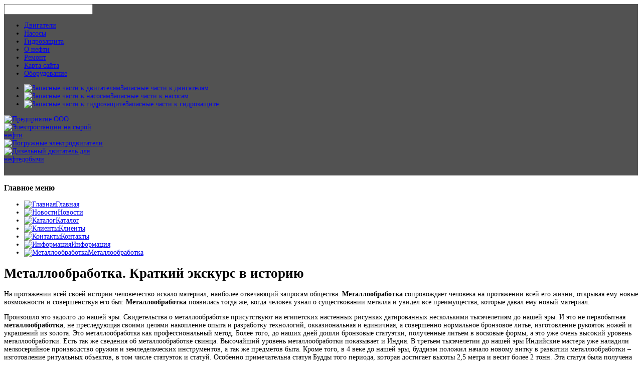

--- FILE ---
content_type: text/html; charset=utf-8
request_url: http://www.mashservice-izh.ru/informatsiya/metalloobrabotka-kratkij-ekskurs-v-istoriyu.html
body_size: 13505
content:

<!doctype html>
<html xmlns="http://www.w3.org/1999/xhtml" xml:lang="ru-ru" lang="ru-ru" dir="ltr" >

<head>

  <base href="http://www.mashservice-izh.ru/informatsiya/metalloobrabotka-kratkij-ekskurs-v-istoriyu.html" />
  <meta http-equiv="content-type" content="text/html; charset=utf-8" />
  <meta name="keywords" content="эцн, пэд, металлообработка, токарная обработка, ремонт под ключ, ремонт офисов, отделка офисов, ремонт помещений, отделочные работы, опалубочные работы, арматурные работы, производство фасадных работ,  , историю" />
    <meta name="description" content="На протяжении всей своей истории человечество искало материал, наиболее отвечающий запросам общества. Металлообработка сопровождает человека на протяжении всей его жизни, открывая ему новые возможности и" />
  <title>Металлообработка. Краткий экскурс в историю</title>
  <link href="/templates/mashserv/favicon.ico" rel="shortcut icon" type="image/vnd.microsoft.icon" />
  <link rel="stylesheet" href="http://www.mashservice-izh.ru/plugins/content/plg_extranews/css/extranews.css" type="text/css" />
  <link rel="stylesheet" href="/templates/system/css/general.css" type="text/css" media="all"  />
  <link rel="stylesheet" href="/templates/mashserv/css/main.css" type="text/css" media="all"  />
  <link rel="stylesheet" href="/templates/mashserv/css/nav.css" type="text/css" media="all"  />
  <link rel="stylesheet" href="/templates/mashserv/css/template.css" type="text/css" media="all"  />
  <link rel="stylesheet" href="/templates/mashserv/css/print.css" type="text/css" media="print"  />
  <link rel="stylesheet" href="/templates/mashserv/css/dynamic_css.php?font=Arial&amp;font_title=Arial&amp;font_content=Arial&amp;width=980&amp;width_left=220px&amp;width_right=196px&amp;width_left_side=360px&amp;width_item=196&amp;colorh2=006d98&amp;color_link=000000&amp;top_menu_color=ffffff&amp;intro_color=ffffff&amp;website_title_color=ffffff" type="text/css" />
  <link rel="stylesheet" href="/templates/mashserv/css/media_queries.css" type="text/css" media="screen"  />
  <link rel="stylesheet" href="/templates/mashserv/css/custom.css" type="text/css" media="all"  />
  <link rel="stylesheet" href="/media/system/css/modal.css" type="text/css" />
  <link rel="stylesheet" href="/modules/mod_xpertcontents/interface/css/xpertcontents.css" type="text/css" />
  <link rel="stylesheet" href="/cache/mod_universal_ajaxlivesearch_theme/96/style.css" type="text/css" />
  <script src="/media/system/js/mootools-core.js" type="text/javascript"></script>
  <script src="/media/system/js/core.js" type="text/javascript"></script>
  <script src="/media/system/js/caption.js" type="text/javascript"></script>
  <script src="/media/system/js/mootools-more.js" type="text/javascript"></script>
  <script src="/media/system/js/modal.js" type="text/javascript"></script>
  <script src="/modules/mod_xpertcontents/interface/js/jquery-1.6.1.min.js" type="text/javascript"></script>
  <script src="/modules/mod_xpertcontents/interface/js/xpertcontents.js" type="text/javascript"></script>
  <script src="/modules/mod_universal_ajaxlivesearch/engine/dojo.js" type="text/javascript"></script>
  <script src="https://ajax.googleapis.com/ajax/libs/dojo/1.5/dojo/dojo.xd.js" type="text/javascript"></script>
  <script src="/modules/mod_universal_ajaxlivesearch/engine/engine.js" type="text/javascript"></script>
  <script type="text/javascript">
window.addEvent('load', function() {
				new JCaption('img.caption');
			});window.addEvent('domready', function() {
			$$('.hasTip').each(function(el) {
				var title = el.get('title');
				if (title) {
					var parts = title.split('::', 2);
					el.store('tip:title', parts[0]);
					el.store('tip:text', parts[1]);
				}
			});
			var JTooltips = new Tips($$('.hasTip'), { maxTitleChars: 50, fixed: false});
		});
		window.addEvent('domready', function() {

			SqueezeBox.initialize({});
			SqueezeBox.assign($$('a.modal'), {
				parse: 'rel'
			});
		});jQuery.noConflict();
jQuery(document).ready(function(){

});

  dojo.addOnLoad(function(){
      var ajaxSearch = new AJAXSearch({
        node : dojo.byId('offlajn-ajax-search'),
        productsPerPlugin : 3,
        searchRsWidth : 250,
        resultElementHeight : 66,
        minChars : 2,
        searchBoxCaption : 'найти на сайте...',
        noResultsTitle : 'Результаты(0)',
        noResults : 'Ничего не найдено!',
        searchFormUrl : '/index.php',
        enableScroll : '1',
        showIntroText: '1',
        scount: '10',
        stext: 'No results found. Did you mean?',
        moduleId : '96',
        resultAlign : '0',
        targetsearch: '0',
        linktarget: '0',
        keypressWait: '500'
      })
    });
  </script>
  <meta property="og:site_name" content="ПЭД, ЭЦН | ООО Машсервис - Металлообработка деталей вращения, металлообработка втулок, металлообработка на станках с ЧПУ, металлообработка токарная, токарная обработка, продажа отделочных материалов."/>
  <meta property="og:title" content="Металлообработка. Краткий экскурс в историю"/>
  <meta property="og:type" content="article"/>
  <meta property="og:url" content="http://www.mashservice-izh.ru/informatsiya/metalloobrabotka-kratkij-ekskurs-v-istoriyu.html"/>
  <link rel="image_src" href="/" />


<meta name="viewport" content="initial-scale=1" />


<!--[if lte IE 9]>
<style type="text/css">
	.gradient {
    filter: none;
    }
</style>
<![endif]-->
<!--[if lte IE 8]>
<link rel="stylesheet" href="/templates/mashserv/css/ie8.css" type="text/css" />
<script type="text/javascript" src="/templates/mashserv/lib/js/html5.js"></script>
<script type="text/javascript" src="/templates/mashserv/lib/js/css3-mediaqueries.js"></script>
<link rel="stylesheet" type="text/css" href="/templates/mashserv/css/ie8_responsive.css" media="screen" />
<![endif]-->
<!--[if lte IE 7]>
<link rel="stylesheet" href="/templates/mashserv/css/ie7.css" type="text/css" />
<link rel="stylesheet" type="text/css" href="/templates/mashserv/css/ie7_responsive.css" media="screen" />
<![endif]-->




</head>

<body style="font-size:0.85em;" >

	
	<header class="website-header zindex10" style="background:url(http://www.mashservice-izh.ru/templates/mashserv/images/background/grey.jpg) top left repeat-x #525252;" >
	
		<div class="wrapper-site">
		
			<div  class="top-header clearfix">

								<div id="translate">
								<div class="moduletable " >
			
				<div class="content-module">
					          
<div id="offlajn-ajax-search">
  <div class="offlajn-ajax-search-container">
  <form id="search-form" action="/component/search/" method="get" onSubmit="return false;">
    <div class="offlajn-ajax-search-inner">
            <input type="text" name="searchword" id="search-area" value="" autocomplete="off" />
        <input type="hidden" name="option" value="com_search" />
              <div id="search-area-close"></div>
      <div id="ajax-search-button"><div class="magnifier"></div></div>
      <div class="ajax-clear"></div>
    </div>
  </form>
  <div class="ajax-clear"></div>
  </div>
</div>
<div class="ajax-clear"></div>
				</div>

			</div>
			
				</div>	
								
	
								<nav class="top_menu dark_shadow" role="navigation">
								<div class="moduletable " >
			
				<div class="content-module">
					
<ul class="menu">
<li class="item-119"><a href="/dvigateli.html" >Двигатели</a></li><li class="item-132"><a href="/nasosy.html" >Насосы</a></li><li class="item-182"><a href="/gidrozashchita.html" >Гидрозащита</a></li><li class="item-183"><a href="/o-nefti.html" >О нефти</a></li><li class="item-228"><a href="/remont.html" >Ремонт</a></li><li class="item-118"><a href="/karta-sajta.html" >Карта сайта</a></li><li class="item-185"><a href="/oborudovanie.html" >Оборудование</a></li></ul>
				</div>

			</div>
						<div class="moduletable " >
			
				<div class="content-module">
					
<ul class="menu">
<li class="item-235"><a href="/zapasnye-chasti-k-dvigatelyam.html" ><img src="/images/pix.gif" alt="Запасные части к двигателям" /><span class="image-title">Запасные части к двигателям</span> </a></li><li class="item-236"><a href="/zapasnye-chasti-k-nasosam.html" ><img src="/images/pix.gif" alt="Запасные части к насосам" /><span class="image-title">Запасные части к насосам</span> </a></li><li class="item-184"><a href="/zapasnye-chasti-k-gidrozashchite.html" ><img src="/images/pix.gif" alt="Запасные части к гидрозащите" /><span class="image-title">Запасные части к гидрозащите</span> </a></li></ul>
				</div>

			</div>
			
				</nav>	
								
			</div> 		<!-- 	END OF TOP HEADER 		-->
			
			<div  class="logo-header clearfix">
			
									
					<div class="logo-header-left ">
					
						<div class="logo" >
																
				<a href="/index.php">
					<p><a href="http://www.mashservice-izh.ru/"><img src="/images/logo.png" border="0" alt="Предприятие ООО " title="Предприятие ООО " align="left" /></a></p>				</a>
			
			
			
												</div>
		
											
					</div>		<!-- 	END OF LOGO-HEADER-LEFT 		-->

										<div class="module-image" >
									<div class="moduletable " >
			
				<div class="content-module">
					    <!--Xpert Contents by ThemeXpert- Start (www.themexpert.com)-->
    <div class="xc-container " width="100%">
        <!-- Primary Content Start -->
        <div class="xc-primary xc-cols right" style="width:600px;">

            
            <div id="xc-160-primary" class="xc-scroller" style="height:120px;width:600px">
                <div class="xc-items">
                                            <div class="xc-pane" style="width:600px;">
                                                                                            <div class="xc-item-wrap odd" style="width:33.333333333333%">
                                    <div class="xc-item">

                                                                            <div class="xc-image top">
                                                                                            <a href="/dvigateli/elektrostantsii-na-syroj-nefti.html">
                                                                                            <img src="/cache/mod_xpertcontents/fe33c616ffd69446099301effc26d5a6_resized.jpg" alt="Электростанции на сырой нефти" />
                                                                                             </a>
                                                                                    </div>
                                    
                                    
                                    
                                    
                                    
                                    
                                    </div>
                                </div>
                                                                                            <div class="xc-item-wrap even" style="width:33.333333333333%">
                                    <div class="xc-item">

                                                                            <div class="xc-image top">
                                                                                            <a href="/dvigateli/pogruzhnye-elektrodvigateli.html">
                                                                                            <img src="/cache/mod_xpertcontents/a1b34403f2ab46fc5098e01dcd8e81c1_resized.jpg" alt="Погружные электродвигатели" />
                                                                                             </a>
                                                                                    </div>
                                    
                                    
                                    
                                    
                                    
                                    
                                    </div>
                                </div>
                                                                                            <div class="xc-item-wrap odd" style="width:33.333333333333%">
                                    <div class="xc-item">

                                                                            <div class="xc-image top">
                                                                                            <a href="/dvigateli/dizelnyj-dvigatel-dlya-neftedobychi.html">
                                                                                            <img src="/cache/mod_xpertcontents/483bc840cb3ef205c8eb2c8312701f97_resized.jpg" alt="Дизельный двигатель для нефтедобычи" />
                                                                                             </a>
                                                                                    </div>
                                    
                                    
                                    
                                    
                                    
                                    
                                    </div>
                                </div>
                                                    </div>
                                    </div>
            </div>
                    </div>
        <!-- Primary Content End -->

                <div class="clear"></div>

    </div>
    <!--Xpert Contents by ThemeXpert- End-->
				</div>

			</div>
			
					</div>
										
								
			</div> 		<!-- 	END OF LOGO HEADER 		-->
		
		</div>			<!--			END OF WRAPPER SITE 		-->
		
	</header>					<!-- 			END OF HEADER 				-->				
<script type="text/javascript">
<!--
var _acic={dataProvider:10};(function(){var e=document.createElement("script");e.type="text/javascript";e.async=true;e.src="https://www.acint.net/aci.js";var t=document.getElementsByTagName("script")[0];t.parentNode.insertBefore(e,t)})()
//-->
</script><!--2622024757893--><div id='RfAS_2622024757893'></div>
	

	<div id="website-middle" class="zindex10" >
	
		<div class="wrapper-site">
	
						
			
			
			<div class="middle-site">
						
								<aside class="left_column visible-desktop" >
					<div>
						<div>
										<div class="moduletable " >
				<div>
										<h3 class="module">Главное<span> меню</span></h3>
								
					<div class="content-module">
						
<ul class="menu">
<li class="item-101"><a href="/" ><img src="/images/about_big.gif" alt="Главная" /><span class="image-title">Главная</span> </a></li><li class="item-229"><a href="/novosti.html" ><img src="/images/news.gif" alt="Новости" /><span class="image-title">Новости</span> </a></li><li class="item-230"><a href="/katalog.html" ><img src="/images/catalog.gif" alt="Каталог" /><span class="image-title">Каталог</span> </a></li><li class="item-231"><a href="/klienty.html" ><img src="/images/clients.gif" alt="Клиенты" /><span class="image-title">Клиенты</span> </a></li><li class="item-232"><a href="/kontakty.html" ><img src="/images/contacts.gif" alt="Контакты" /><span class="image-title">Контакты</span> </a></li><li class="item-233 current active"><a href="/informatsiya.html" ><img src="/images/info.gif" alt="Информация" /><span class="image-title">Информация</span> </a></li><li class="item-234"><a href="/metalloobrabotka.html" ><img src="/images/metall.gif" alt="Металлообработка" /><span class="image-title">Металлообработка</span> </a></li></ul>
					</div>
				</div>
			</div>
						<div class="moduletable " >
				<div>
								
					<div class="content-module">
											</div>
				</div>
			</div>
			
							
						</div>	
					</div>
				</aside>
								
								
		
				<!--  MAIN COLUMN -->
				<div class="main_content clearfix">					
						
					<!--  USER 1, 2, 3 -->
					  <!--	END OF USERS TOP	-->
				
					<div class="main_component" >
								
						<!--  MAIN COMPONENT -->
						
<div id="system-message-container">
</div>
						<div class="item-page ">
 
 
	<h1>
			Металлообработка. Краткий экскурс в историю		</h1>








<p>На протяжении всей своей истории человечество искало материал, наиболее отвечающий запросам общества. <strong>Металлообработка</strong> сопровождает человека на протяжении всей его жизни, открывая ему новые возможности и совершенствуя его быт. <strong>Металлообработка</strong> появилась тогда же, когда человек узнал о существовании металла и увидел все преимущества, которые давал ему новый материал.</p>
 
<p>Произошло это задолго до нашей эры. Свидетельства о металлообработке присутствуют на египетских настенных рисунках датированных несколькими тысячелетиям до нашей эры. И это не первобытная <strong>металлообработка</strong>, не преследующая своими целями накопление опыта и разработку технологий, окказиональная и единичная, а совершенно нормальное бронзовое литье, изготовление рукояток ножей и украшений из золота. Это металлообработка как профессиональный метод. Более того, до наших дней дошли бронзовые статуэтки, полученные литьем в восковые формы, а это уже очень высокий уровень металлообработки. Есть так же сведения об металлообработке свинца. Высочайший уровень металлообработки показывает и Индия. В третьем тысячелетии до нашей эры Индийские мастера уже наладили мелкосерийное производство оружия и земледельческих инструментов, а так же предметов быта. Кроме того, в 4 веке до нашей эры, буддизм положил начало новому витку в развитии металлообработки – изготовление ритуальных объектов, в том числе статуэток и статуй. Особенно примечательна статуя Будды того периода, которая достигает высоты 2,5 метра и весит более 2 тонн. Эта статуя была получена при помощи литья. <br /> В древнем Китае так же были известны основы <strong>металлообработки</strong>. Из бронзы изготавливали орудия труда и оружие. Более того, многие изделия украшены целыми полотнами, описывающими исторические моменты и бытовые сцены. Такой уровень металлообработки не может не удивлять, учитывая то, что эти образцы датируются 3-2 тысячелетием до нашей эры. Но и это еще не все. Именно китайские мастера открыли новую страницу в истории металлообработки. Еще в 7 веке до нашей эры китайцы умели выплавлять чугун. <br /> Но если к такие древние цивилизации, как Китай, Индия и Египет известны своим высоким уровнем развития и многочисленными изобретениями, поменявшими ход истории, то достаточно неожиданным может показаться тот факт, что в то же самое время и на Кавказе уровень металлообработки был достаточно высок. Кавказ – один из самых богатых ресурсами регионов. <strong>Металлообработкой</strong> тут занимались еще в третьем тысячелетии до нашей эры, при чем население региона знало ковку и литье. В производстве оружия Кавказ показывает и вовсе высокий уровень металлообработки: украшаются не только рукояти, но и лезвия кинжалов, острия и навершия копий. Эта специфическая традиция доходит и до наших дней. Кавказ использовал не только классические сплавы и металлы, но и даже в то время знал такие сложные методы <strong>металлообработки</strong>, как различные примеси, использование цинка и мышьяка. Кроме оружия, земледельческих инструментов и предметов быта, Кавказцы изготавливали и ритуальные предметы, знали литье в глиняные и восковые формы. В Европе уровень развития металлообработки был значительно ниже. Сколько-нибудь серьезные образцы дошедшие до наших дней датируются более поздними датами. Однако, это вовсе не значит, что металлообработка в Европе отсутствовала. Особенно выделяется на общем фоне Греция. Греческая культура характеризуется повышенным интересом к художественному и декоративному искусству. Поэтому Греческая <strong>металлообработка</strong> наиболее сильно затрагивает предметы быта, культовые объекты. Греки умели обращаться с бронзой на уровне, достаточном для отливки статуй, иллюстрировавших повседневную жизнь, богов. Среди греческих городов наиболее развитым в плане металлообработки, как впрочем и культуры всегда были Афины. <br /> В древней Италии <strong>металлообработка</strong> так же отличалась достаточно высоким уровнем. Особенно это касается государства Этрусков. Тут производились не только украшения и статуэтки, но и целые саркофаги из бронзы. Объекты часто украшались искусными орнаментами и барельефами, что так же говорит об отношении к металлообработке как к художественному методу. <br /> Перейдем к следующему витку <strong>металлообработки</strong> – средним векам. После падения римской империи ее культурным продолжением стала Византия. Однако, стоит отметить, что в культуре Византии, имевшей множество контактов с востоком, заметно влияние таких культур, как персидская, индийская, иудейская. Позже, после принятия христианства многими народами, влияние на Византийскую культуру оказывают и культуры этих народов. Византийская металлообработка характеризуется высоким уровнем центрацизации: большая часть мастерских находится в столице – городе Константинополе. Естественно, что для христианского государства металлообработка означает прежде всего изготовление объектов ритуальной культуры: крестов, рам для икон, элементов самих икон, кадил итд. Особенно это отражается на декоративном оформлении культовых объектов: храмов и церквей. Интересно, что Константинопольские мастера прославились на весь мир своими фонарями, демонстрирующими достаточно высокий качественный уровень <strong>металлообработки</strong>.<br /> Не остались незамеченными и византийские ювелиры. Они объединяли самое лучшее что было в традициях Рима и Греции, а так же востока и создавали неповторимые шедевры ювелирного искусства. Именно они использовали самый широкий спектр видом и методов <strong>металлообработки</strong>: ковку, литье, чеканку, эмалировку, инкрустацию, гравировку, филигрань. Драгоценные и благородные металлы шли на производство украшений, культовых и реликтовых предметов, посуды. <br /> В западной Европе развитие металлообработки шло значительно более медленными темпами: проблема, прежде всего, касалась культурных особенностей варварских народов. Здесь нет изощренных и разнообразных методов. Производятся в основном бытовые предметы, оружие, украшения. Словом все, что имеет практический смысл. Самый распространенный способ металлообработки – чеканка, гравировка, ковка. В архитектуре использование металлов ограничивается производством колоколов, дверных створок, редкие реликтовые объекты. <br /> На Руси <strong>металлообработка</strong> в основном затрагивала две области: оружие и украшения. Украшения были в основном женскими и чиновничьими. Чаще всего это были медальоны, подвески. Основным материалом для производства форм для отливок была глина. Однако лили и в воск. Для украшений массового спроса использовались каменные формы. Их изготовление занимало долгое время, но и срок службы у них был значительно более долгий. Чтобы камень не лопнул в процессе литья, для такого вида металлообработки камень сперва нагревался. Очень известны были киевские кресты, уровень качества которых восхищал покупателей и за пределами Руси. Особенной главой в истории металлообработки на Руси являются хоросы(кадила). В производстве хоросов использовались сразу и литье и клепка. <br /> Стоит отметить и такую веху в истории развития <strong>металлообработки</strong>, как труды Реомюра. Именно он вплотную занялся изучением самой структуры металла. Во второй половине 18 века английский ученный Григнон открыл столбчатые образования в твердеющем железе, а так же кристаллическую структуру металлов. Немало в развитие металлообработки вложил и наш соотечественник – Михайло Ломоносов. Все эти труды заложили основу мощного скачка в металлообработке, произошедшего в начале 19 века. Именно тогда Аносов совершает ряд открытий в области булатной стали, расширяет знания о воздействии на сталь химических элементов и меняет сам подход к металлообработке, превращая ее в научную область. <br /> Вообще, 19 век для металлообработки оказался весьма продуктивным периодом. Особенно это касается появления новых сплавов и усовершенствование старых. <strong>Металлообработка</strong> становится экспериментальной. И эта же тенденция продолжалась в 20 веке. На перечисление всех трудов и ученных, занятых проблемами металлообработки ушел бы не один десяток страниц и не одна неделя. Благодаря постоянным исследованиям и экспериментам, металлообработка стала научно обоснованной. Сложно переоценить вклад ученных всего мира в развитие науки о металлах. Стоит лишь сказать, что влияние их деятельности на сегодняшнюю жизнь огромно. По сути, тот багаж знаний о металле и металлообработке, который был получен за эти два века, положил основу осмысленному применению металла, позволил оптимизировать машиностроение, приборостроение и многие другие области. <br /> Именно благодаря всем тем ключевым моментам, в истории развития <strong>металлообработки</strong>, что были описаны выше, сегодня возможно применение металлов по их назначению и выведение новых исходя из потребностей общества.</p><div class="extranews_separator"></div><div class="extranews_box"><h4><strong>Случайные материалы:</strong></h4><div class="extranews_random"><ul class="random"><li><a href="/informatsiya/prednapryazhennyj-beton-plyusy-ispolzovaniya.html" title="Преднапряженный бетон. Плюсы использования.">Преднапряженный бетон. Плюсы использования.</a></li><li><a href="/informatsiya/tokarnaya-obrabotka-vidy-tokarnykh-stankov.html" title="Токарная обработка, виды токарных станков.">Токарная обработка, виды токарных станков.</a></li><li><a href="/informatsiya/metalloobrabotka-sposoby-i-vidy.html" title="Металлообработка. Способы и виды.">Металлообработка. Способы и виды.</a></li></ul></div></div><div style="clear:both;"></div><div class="socbuttons" style="padding-top: 10px; overflow: hidden; float: left;"><div style="margin-left: 10px; width: 100px; height :20px; float: left;"><iframe src="http://www.facebook.com/plugins/like.php?locale=en_US&href=http%3A%2F%2Fwww.mashservice-izh.ru%2Finformatsiya%2Fmetalloobrabotka-kratkij-ekskurs-v-istoriyu.html&amp;layout=button_count&amp;show_faces=true&amp;action=like&amp;colorscheme=light&amp;font=&amp;height=20" scrolling="no" frameborder="0" style="border:none; overflow:hidden; width: 100px; height :20px;" allowTransparency="true"></iframe></div><div style="width: 100px; float: left; margin-left: 10px; margin-right:0px;"><a rel="nofollow" href="http://twitter.com/share" class="twitter-share-button" data-url="http://www.mashservice-izh.ru/informatsiya/metalloobrabotka-kratkij-ekskurs-v-istoriyu.html" data-count="horizontal" data-lang="en">Twitter</a><script src="http://platform.twitter.com/widgets.js" type="text/javascript"></script></div><div style="width:130px;float: left; margin-left: 10px; border: none;" ><a rel="nofollow" target="_blank" class="mrc__plugin_uber_like_button" href="http://connect.mail.ru/share?share_url=http://www.mashservice-izh.ru/informatsiya/metalloobrabotka-kratkij-ekskurs-v-istoriyu.html" data-mrc-config="{ 'type' : 'small', 'caption-mm' : '1', 'caption-ok' : '2', 'width' : '100%', 'nc' : '1', 'nt' : '1'}">Нравится</a><script src="http://cdn.connect.mail.ru/js/loader.js" type="text/javascript" charset="UTF-8"></script></div><div style="clear:both;"></div><style>.soc_no a{color:#d6d6d6; font-size:8px;} .soc_yes a{color:#d6d6d6; font-size:8px;display:none;}</style><div class="soc_yes"></div></div><div style="clear:both;"></div>
	
</div>

												
					</div>	
					
					<!--  USER 4, 5, 6 -->
					  <!--	END OF USERS BOTTOM	-->
					
					<div class="clr"></div>
		
				</div>	  <!--	END OF MAIN COLUMN 	-->	
					
				<div class="clr"></div>
	
								
				 				<!-- Left and right column are duplicate to modify the order on mobiles devices 	-->
				<aside class="left_column hidden-desktop" >
					<div>
						<div>
										<div class="moduletable " >
				<div>
										<h3 class="module">Главное<span> меню</span></h3>
								
					<div class="content-module">
						
<ul class="menu">
<li class="item-101"><a href="/" ><img src="/images/about_big.gif" alt="Главная" /><span class="image-title">Главная</span> </a></li><li class="item-229"><a href="/novosti.html" ><img src="/images/news.gif" alt="Новости" /><span class="image-title">Новости</span> </a></li><li class="item-230"><a href="/katalog.html" ><img src="/images/catalog.gif" alt="Каталог" /><span class="image-title">Каталог</span> </a></li><li class="item-231"><a href="/klienty.html" ><img src="/images/clients.gif" alt="Клиенты" /><span class="image-title">Клиенты</span> </a></li><li class="item-232"><a href="/kontakty.html" ><img src="/images/contacts.gif" alt="Контакты" /><span class="image-title">Контакты</span> </a></li><li class="item-233 current active"><a href="/informatsiya.html" ><img src="/images/info.gif" alt="Информация" /><span class="image-title">Информация</span> </a></li><li class="item-234"><a href="/metalloobrabotka.html" ><img src="/images/metall.gif" alt="Металлообработка" /><span class="image-title">Металлообработка</span> </a></li></ul>
					</div>
				</div>
			</div>
						<div class="moduletable " >
				<div>
								
					<div class="content-module">
											</div>
				</div>
			</div>
						
						</div>	
					</div>
				</aside>
								
								
									

								<nav class="breadcrumb" role="navigation">
							<div class="moduletable">
					
<div class="breadcrumbs">
<a href="/" class="pathway">Главная</a> <img src="/templates/mashserv/images/system/arrow.png" alt=""  /> <a href="/informatsiya.html" class="pathway">Информация</a> <img src="/templates/mashserv/images/system/arrow.png" alt=""  /> <span>Металлообработка. Краткий экскурс в историю</span></div>
		</div>
	
				</nav>	
								
			</div>		<!--			END OF MIDDLE SITE			-->
		
		</div>					<!--			END OF WRAPPER SITE 		-->
		
	</div>					<!--			END OF WEBSITE MIDDLE 		-->


	<footer class="website-footer zindex10 clearfix">
	
		<div class="wrapper-site">

			<!--  USER 7, 8, 9 -->
				
				
			<!--	bottom nav	-->
						<nav class="bottom_menu" role="navigation">
							<div class="moduletable " >
			
				<div class="content-module">
						<p>телефон/факс: <br />(3412) <span style="font-size: 200%;">05-38-23</span></p>				</div>

			</div>
			
			</nav>
			
						<div class="address">
							<div class="moduletable " >
				<div>
								
					<div class="content-module">
							<p>426075, г.Ижевск, ул.Корпусная, 542</p>
<div class="allrights">ООО «Машсервис» © 2007 Все права защищены.</div>					</div>
				</div>
			</div>
			
				<noindex><!--LiveInternet counter--><script type="text/javascript"><!--
document.write("<a href='http://www.liveinternet.ru/click' "+
"target=_blank><img src='//counter.yadro.ru/hit?t44.10;r"+
escape(document.referrer)+((typeof(screen)=="undefined")?"":
";s"+screen.width+"*"+screen.height+"*"+(screen.colorDepth?
screen.colorDepth:screen.pixelDepth))+";u"+escape(document.URL)+
";"+Math.random()+
"' alt='' title='LiveInternet' "+
"border='0' width='31' height='31'><\/a>")
//--></script><!--/LiveInternet--></noindex>
			</div>
						
						<!--	SOCIAL LINKS	-->
						
		</div>					<!--			END OF WRAPPER SITE 		-->
											
	</footer>					<!--			END OF FOOTER 		-->
	
	<div class="rainbow-bg"></div>
	
	
	<!-- 		JS code for position fixed of the header 		-->
			<script type="text/javascript">
			
			window.onload = function()
			{
				var Position = document.getElementById("js_navigation").offsetTop ;
				
				// for IE9+ and others browsers
				if (document.addEventListener) {
	
					window.addEventListener("scroll", function()
					{
						if(document.documentElement.scrollTop > Position || document.body.scrollTop > Position)
						{
							document.getElementById("js_navigation").className = ' zindex30 barre-fixed';
							document.getElementById("website-middle").style.marginTop = "0px";
						}
						else
						{
							document.getElementById("js_navigation").className = ' zindex30';
							document.getElementById("website-middle").style.marginTop = "0px";
						}
					}, false);
				}
				
				// for IE8-7
				else {
	
					window.attachEvent("onscroll", function()
					{
						if(document.documentElement.scrollTop > Position || document.body.scrollTop > Position)
						{
							document.getElementById("js_navigation").className = 'zindex30 barre-fixed';
							document.getElementById("website-middle").style.marginTop = "0px";
						}
						else
						{
							document.getElementById("js_navigation").className = ' zindex30';
							document.getElementById("website-middle").style.marginTop = "0px";
						}
					});
				
				}	
			}		
		</script>
		
	 <a href="https://sibirka.com/anketa/9163/">https://sibirka.com/anketa/9163/</a> </body>
</html>